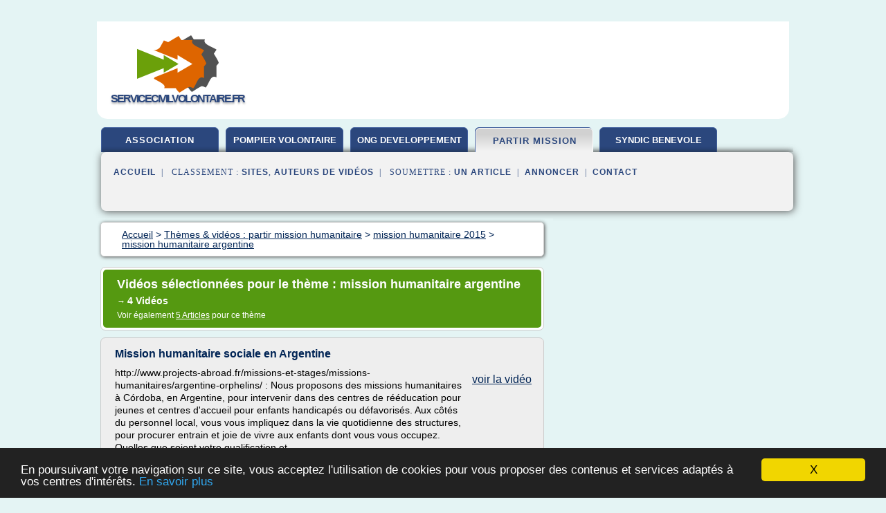

--- FILE ---
content_type: text/html; charset=UTF-8
request_url: https://www.servicecivilvolontaire.fr/s4/c,k/videolist/mission+humanitaire+argentine,0
body_size: 23800
content:
<html><head><title>mission humanitaire argentine :
              Mission humanitaire sociale en Argentine
                (video)
              </title><meta http-equiv="content-type" content="text/html; charset=utf-8"/><meta name="description" content="Vid&#xE9;os sur mission humanitaire argentine: ; "/><meta name="keywords" content="partir mission humanitaire, mission humanitaire argentine, vid&#xE9;os, article, videos, articles, video, vid&#xE9;o"/><meta content="General" name="rating"/><link href="/taggup/css/style,v2.css" rel="stylesheet" type="text/css"/><link href="/taggup/css/fluid_grid.css" rel="stylesheet" type="text/css"/><link href="/taggup/css/glow-tabs/tabs.css" rel="stylesheet" type="text/css"/><script type="text/javascript" src="/taggup//js/taggup.js"><!--NOT EMPTY--></script><script src="/taggup/domains/common/jquery/js/jquery-1.7.1.min.js"><!--NOT EMPTY--></script><script src="/taggup/domains/common/jquery/js/jquery-ui-1.8.17.custom.min.js"><!--NOT EMPTY--></script><link href="/taggup/domains/common/jquery/css/ui-lightness/jquery-ui-1.8.17.custom.css" media="all" type="text/css" rel="stylesheet"/><script type="text/javascript" src="/taggup/domains/common/windows_js_1.3/javascripts/prototype.js"><!--NOT EMPTY--></script><script type="text/javascript" src="/taggup/domains/common/windows_js_1.3/javascripts/window.js"><!--NOT EMPTY--></script><script type="text/javascript" src="/taggup/domains/common/windows_js_1.3/javascripts/effects.js"><!--NOT EMPTY--></script><script type="text/javascript" src="/taggup/domains/common/windows_js_1.3/javascripts/window_ext.js"><!--NOT EMPTY--></script><link href="/taggup/domains/common/windows_js_1.3/themes/default.css" rel="stylesheet" type="text/css"/><script type="text/javascript">var switchTo5x=true;</script>
<script type="text/javascript" src="https://w.sharethis.com/button/buttons.js"></script>
<script type="text/javascript" src="https://s.sharethis.com/loader.js"></script>

<script type="text/javascript">

   jQuery.noConflict();

   jQuery(document).ready(function(){
     jQuery("a.ext").click(function(){ 
        var url = this.href;

        jQuery.ajax({
        async: false,
        type: "GET",
        url: "/logger", 
        data: {
                sid: Math.random(), 
                clicked: url,
		source: window.location.href
        },
        contentType: "application/x-www-form-urlencoded; charset=UTF-8",
        cache: false
        });
        return true; 
    });
  });

  </script><meta name="viewport" content="width=device-width, initial-scale=1"/><script async="" src="//pagead2.googlesyndication.com/pagead/js/adsbygoogle.js"></script><script>
	  (adsbygoogle = window.adsbygoogle || []).push({
	    google_ad_client: "ca-pub-0960210551554417",
	    enable_page_level_ads: true
	  });
	</script></head><body id="top"><script type="text/javascript">
  window.google_analytics_uacct = "UA-1031560-1"
</script>
<center><div id="fixed_header"><div id="fixed_header_logo"><a href="/"><img border="0" src="/logo.png"/></a></div><div id="fixed_header_menu" style="padding-right: 30px"><a onclick="Element.show('navigation_menu'); Element.hide('show_menu');Element.show('hide_menu');" id="show_menu" style="cursor: pointer">Menu</a><a onclick="Element.hide('navigation_menu'); Element.hide('hide_menu');Element.show('show_menu');" id="hide_menu" style="cursor: pointer">Fermer Menu</a></div></div><script type="text/javascript">
    Element.hide('hide_menu');
  </script><div id="fixed_header_mobile"><div id="fixed_header_logo"><a href="/"><img border="0" src="/logo.png"/></a></div><div id="fixed_header_menu" style="padding-right: 30px"><a onclick="Element.show('navigation_menu'); Element.hide('show_mobile_menu');Element.show('hide_mobile_menu');" id="show_mobile_menu" style="cursor: pointer">Menu</a><a onclick="Element.hide('navigation_menu'); Element.hide('hide_mobile_menu');Element.show('show_mobile_menu');" id="hide_mobile_menu" style="cursor: pointer">Fermer Menu</a></div></div><script type="text/javascript">
    Element.hide('hide_mobile_menu');
  </script><script type="text/javascript"><!--
     if(jQuery(window).outerWidth() > 768){
       jQuery("#fixed_header").hide();
     }

     jQuery(window).resize(function () {
        jQuery("#navigation_menu").hide();
        jQuery("#hide_mobile_menu").hide();
        jQuery("#show_mobile_menu").show();
        jQuery("#hide_menu").hide();
        jQuery("#show_menu").show();
        if (jQuery(this).scrollTop() > 80) {
           jQuery("#fixed_header").show();
        } else {
           jQuery("#fixed_header").hide();
        }
     });


     jQuery(window).scroll(function () { 
	jQuery("#navigation_menu").hide();
	jQuery("#hide_mobile_menu").hide();
	jQuery("#show_mobile_menu").show();
	jQuery("#hide_menu").hide();
	jQuery("#show_menu").show();

	if (jQuery(this).scrollTop() > 80) {
           jQuery("#fixed_header").show();
	} else {
	   jQuery("#fixed_header").hide();
	}
     });

      --></script><div id="container"><!--header-top--><div class="logo_container"><table cellspacing="0" cellpadding="10" border="0"><tr><td align="center">      <a href="/">
        <img border="0" src="/logo.png"/>
      </a>
      <div class="logo"><a>servicecivilvolontaire.fr</a></div>

</td><td><div class="header_banner_ad"><script async src="//pagead2.googlesyndication.com/pagead/js/adsbygoogle.js"></script>
<!-- responsive-text-display -->
<ins class="adsbygoogle"
     style="display:block"
     data-ad-client="ca-pub-0960210551554417"
     data-ad-slot="9996705600"
     data-ad-format="auto"
     data-full-width-responsive="true"></ins>
<script>
(adsbygoogle = window.adsbygoogle || []).push({});
</script>

</div></td></tr></table></div><div id="navigation_menu"><ul><li><a href="/index.html">Accueil</a></li><li><a href="/s4/1/videolist/association+humanitaire.html"> Association Humanitaire</a></li><li><a href="/s4/2/videolist/pompier+volontaire.html"> Pompier Volontaire</a></li><li><a href="/s4/3/videolist/ong+developpement.html"> Ong D&#xE9;veloppement</a></li><li><a href="/s4/4/videolist/partir+mission+humanitaire.html" id="current" class="selected"> Partir Mission Humanitaire</a></li><li><a href="/s4/5/videolist/syndic+benevole.html"> Syndic B&#xE9;n&#xE9;vole</a></li><li><a href="/s4/top/blogs/0">Classement de Sites</a></li><li><a href="/s4/top/producers/0">Classement Auteurs de Vid&#xE9;os</a></li><li><a rel="nofollow" href="/submit.php">
        Soumettre 
      un article</a></li><li><a rel="nofollow" href="/advertise.php">Annoncer</a></li><li><a rel="nofollow" href="/contact.php">Contact</a></li></ul></div><script type="text/javascript">
             Element.hide('navigation_menu');
           </script><div id="header"><ul id="navigation"><li><a href="/s4/1/videolist/association+humanitaire.html">association</a></li><li><a href="/s4/2/videolist/pompier+volontaire.html" style="letter-spacing: 0px;">pompier volontaire</a></li><li><a href="/s4/3/videolist/ong+developpement.html" style="letter-spacing: 0px;">ong developpement</a></li><li id="current" class="selected"><a href="/s4/4/videolist/partir+mission+humanitaire.html">partir mission</a></li><li><a href="/s4/5/videolist/syndic+benevole.html" style="letter-spacing: 0px;">syndic benevole</a></li><li class="shadow"/></ul><div id="subnavigation"><span>&#xA0;&#xA0;</span><a href="/index.html">Accueil</a><span>&#xA0;&#xA0;|&#xA0;&#xA0; 
        Classement :
      </span><a href="/s4/top/blogs/0">Sites</a><span>, </span><a href="/s4/top/producers/0">Auteurs de Vid&#xE9;os</a><span>&#xA0;&#xA0;|&#xA0;&#xA0; 
        Soumettre :
      </span><a rel="nofollow" href="/submit.php">un article</a><span>&#xA0;&#xA0;|&#xA0;&#xA0;</span><a rel="nofollow" href="/advertise.php">Annoncer</a><span>&#xA0;&#xA0;|&#xA0;&#xA0;</span><a rel="nofollow" href="/contact.php">Contact</a><div id="header_ad"><script type="text/javascript"><!--
        google_ad_client = "pub-0960210551554417";
        /* 728x15, created 3/31/11 */
        google_ad_slot = "0839699374";
        google_ad_width = 728;
        google_ad_height = 15;
        //-->
        </script>
        <script type="text/javascript"
        src="https://pagead2.googlesyndication.com/pagead/show_ads.js">
          <!--NOT EMPTY-->
        </script>
</div></div></div><div id="content"><div id="path"><ol vocab="http://schema.org/" typeof="BreadcrumbList" id="path_BreadcrumbList"><li property="itemListElement" typeof="ListItem"><a property="item" typeof="WebPage" href="/index.html"><span property="name">Accueil</span></a><meta property="position" content="1"/></li><li><span> &gt; </span></li><li property="itemListElement" typeof="ListItem"><a href="/s4/4/videolist/partir+mission+humanitaire.html" class="selected" property="item" typeof="WebPage"><span property="name">Th&#xE8;mes &amp; vid&#xE9;os :
                            partir mission humanitaire</span></a><meta property="position" content="2"/></li><li><span> &gt; </span></li><li property="itemListElement" typeof="ListItem"><a href="/s4/c,k/videolist/mission+humanitaire+2015,0" typeof="WebPage" property="item"><span property="name">mission humanitaire 2015</span></a><meta property="position" content="3"/></li><li><span> &gt; </span></li><li property="itemListElement" typeof="ListItem"><a href="/s4/c,k/videolist/mission+humanitaire+argentine,0" typeof="WebPage" property="item"><span property="name">mission humanitaire argentine</span></a><meta property="position" content="4"/></li></ol></div><div id="main_content"><div class="pagination"><div class="pagination_inner"><p class="hilite">
        Vid&#xE9;os s&#xE9;lectionn&#xE9;es pour le th&#xE8;me : 
      mission humanitaire argentine</p><p>
		      &#x2192; <span class="bold">4
        Vid&#xE9;os
      </span></p><p>
         Voir &#xE9;galement
      <a href="/s4/c,k/bloglist/mission+humanitaire+argentine,0">5 Articles</a>
        pour ce th&#xE8;me
      </p></div></div><div id="itemList"><div class="evenItem"><!--google_ad_section_start(weight=ignore)--><h1 id="2YVdwiRWanw">Mission humanitaire sociale en Argentine</h1><div style="float: right;height:100px;margin: 10px"><a href="http://www.youtube.com/watch?v=2YVdwiRWanw" style="border-width:0px" class="ext" target="_blank" rel="nofollow">voir la vidéo</a></div><p>http://www.projects-abroad.fr/missions-et-stages/missions-humanitaires/argentine-orphelins/ : Nous proposons des missions humanitaires &#xE0; C&#xF3;rdoba, en Argentine, pour intervenir dans des centres de r&#xE9;&#xE9;ducation pour jeunes et centres d'accueil pour enfants handicap&#xE9;s ou d&#xE9;favoris&#xE9;s. Aux c&#xF4;t&#xE9;s du personnel local, vous vous impliquez dans la vie quotidienne des structures, pour procurer entrain et joie de vivre aux enfants dont vous vous occupez. Quelles que soient votre qualification et...</p><p><a href="http://www.youtube.com/watch?v=2YVdwiRWanw" target="_blank" class="ext" rel="nofollow">
        Voir la suite
       <img class="icon" border="0" src="/taggup/domains/common/ext_arrow.png"/></a></p><p class="info"><span class="property">
        Par : 
      </span><a href="/s4/producer/1/0">ProjectsAbroadFrance</a></p><p><span class="property">
        Th&#xE8;mes li&#xE9;s 
      : </span><a href="/s4/c,k/videolist/mission+humanitaire+argentine,0" class="selected" style="font-size: &#10;      11px&#10;    ;">mission humanitaire argentine</a> /
         <a href="/s4/c,k/videolist/mission+humanitaire+jeune,0" style="font-size: &#10;      11px&#10;    ;">mission humanitaire jeune</a> /
         <a href="/s4/c,k/videolist/mission+aide+humanitaire,0" style="font-size: &#10;      12px&#10;    ;">mission aide humanitaire</a></p><!--google_ad_section_end--><!--item 1--><div class="tag_ad">

<style type="text/css">
@media (min-width: 769px) {
div.tag_ad_1_desktop {  }
div.tag_ad_1_mobile { display: none }
}

@media (max-width: 768px) {
div.tag_ad_1_mobile {  }
div.tag_ad_1_desktop { display: none }
}

</style>

<div class="tag_ad_1_desktop">

<script type="text/javascript"><!--
        google_ad_client = "pub-0960210551554417";
        /* 468x15, created 3/31/11 */
        google_ad_slot = "8030561878";
        google_ad_width = 468;
        google_ad_height = 15;
        //-->
        </script>
        <script type="text/javascript"
        src="https://pagead2.googlesyndication.com/pagead/show_ads.js">
          <!--NOT EMPTY-->
        </script>

</div>


<div class="tag_ad_1_mobile">

<script async src="//pagead2.googlesyndication.com/pagead/js/adsbygoogle.js"></script>
<!-- responsive-text-display -->
<ins class="adsbygoogle"
     style="display:block"
     data-ad-client="ca-pub-0960210551554417"
     data-ad-slot="9996705600"
     data-ad-format="auto"></ins>
<script>
(adsbygoogle = window.adsbygoogle || []).push({});
</script>

</div>
</div></div><div class="oddItem"><!--google_ad_section_start(weight=ignore)--><h2 id="iyH-jdWuFuI">Mission humanitaire en Argentine avec Projects Abroad</h2><div style="float: right;height:100px;margin: 10px"><a href="http://www.youtube.com/watch?v=iyH-jdWuFuI" style="border-width:0px" class="ext" target="_blank" rel="nofollow">voir la vidéo</a></div><p>Olivia de la Belgique nous raconte son voyage humanitaire en tant que volontaire sur une mission humanitaire en Argentine, &#xE0; Cordoba, aupr&#xE8;s d'enfants d&#xE9;favoris&#xE9;s. </p><p>Elle a organis&#xE9; des activit&#xE9;s pour les enfants, les motiver et leur donner de l'affection. Aidez-nous aussi &#xE0; continuer &#xE0; apporter de l'aide aux enfants en Argentine | http://www.projects-abroad.ca/fr/pa...</p><p>Projects Abroad est l'organisation chef de file du volontariat international. Depuis notre cr&#xE9;ation en 1992, nous...</p><p><a href="http://www.youtube.com/watch?v=iyH-jdWuFuI" target="_blank" class="ext" rel="nofollow">
        Voir la suite
       <img class="icon" border="0" src="/taggup/domains/common/ext_arrow.png"/></a></p><p class="info"><span class="property">
        Par : 
      </span><a href="/s4/producer/2/0">projectsabroadcanada</a></p><p><span class="property">
        Th&#xE8;mes li&#xE9;s 
      : </span><a href="/s4/c,k/videolist/mission+aide+humanitaire+etranger,0" style="font-size: &#10;      12px&#10;    ;">mission aide humanitaire etranger</a> /
         <a href="/s4/c,k/videolist/mission+humanitaire+a+l+etranger,0" style="font-size: &#10;      12px&#10;    ;">mission humanitaire a l'etranger</a> /
         <a href="/s4/c,k/videolist/mission+humanitaire+argentine,0" class="selected" style="font-size: &#10;      11px&#10;    ;">mission humanitaire argentine</a> /
         <a href="/s4/c,k/videolist/internationale+sur+l+aide+humanitaire,0" style="font-size: &#10;      14px&#10;    ;">internationale sur l aide humanitaire</a> /
         <a href="/s4/c,k/videolist/volontariat+international+mission+humanitaire,0" style="font-size: &#10;      12px&#10;    ;">volontariat international mission humanitaire</a></p><div class="top" align="right"><a href="#top">
        Haut de page 
      </a></div><!--google_ad_section_end--><!--item 2--><div class="tag_ad">

<style type="text/css">
@media (min-width: 769px) {
div.tag_ad_2_desktop {  }
div.tag_ad_2_mobile { display: none }
}

@media (max-width: 768px) {
div.tag_ad_2_mobile {  }
div.tag_ad_2_desktop { display: none }
}

</style>

<div class="tag_ad_2_desktop">

<script type="text/javascript"><!--
        google_ad_client = "pub-0960210551554417";
        /* 468x15, created 3/31/11 */
        google_ad_slot = "8030561878";
        google_ad_width = 468;
        google_ad_height = 15;
        //-->
        </script>
        <script type="text/javascript"
        src="https://pagead2.googlesyndication.com/pagead/show_ads.js">
          <!--NOT EMPTY-->
        </script>

</div>


<div class="tag_ad_2_mobile">

<script async src="//pagead2.googlesyndication.com/pagead/js/adsbygoogle.js"></script>
<!-- responsive-text-display -->
<ins class="adsbygoogle"
     style="display:block"
     data-ad-client="ca-pub-0960210551554417"
     data-ad-slot="9996705600"
     data-ad-format="auto"></ins>
<script>
(adsbygoogle = window.adsbygoogle || []).push({});
</script>

</div>
</div></div><div class="evenItem"><!--google_ad_section_start(weight=ignore)--><h2 id="KQNLh_GcMHY">Mission Argentina 2011 - La Terre Rouge</h2><div style="float: right;height:100px;margin: 10px"><a href="http://www.youtube.com/watch?v=KQNLh_GcMHY" style="border-width:0px" class="ext" target="_blank" rel="nofollow">voir la vidéo</a></div><p>L'action humanitaire de La Terre Rouge dans un orphelinat catholique en Argentine.</p><p><a href="http://www.youtube.com/watch?v=KQNLh_GcMHY" target="_blank" class="ext" rel="nofollow">
        Voir la suite
       <img class="icon" border="0" src="/taggup/domains/common/ext_arrow.png"/></a></p><p class="info"><span class="property">
        Par : 
      </span>Sma&#xEF;n Beghdaoui</p><p><span class="property">
        Th&#xE8;mes li&#xE9;s 
      : </span><a href="/s4/c,k/videolist/action+humanitaire+argentine,0" style="font-size: &#10;      11px&#10;    ;">action humanitaire argentine</a> /
         <a href="/s4/c,k/videolist/mission+humanitaire+argentine,0" class="selected" style="font-size: &#10;      11px&#10;    ;">mission humanitaire argentine</a></p><div class="top" align="right"><a href="#top">
        Haut de page 
      </a></div><!--google_ad_section_end--><!--item 3--><div class="tag_ad">
<script async src="//pagead2.googlesyndication.com/pagead/js/adsbygoogle.js"></script>
<!-- responsive-text-display -->
<ins class="adsbygoogle"
     style="display:block"
     data-ad-client="ca-pub-0960210551554417"
     data-ad-slot="9996705600"
     data-ad-format="auto"></ins>
<script>
(adsbygoogle = window.adsbygoogle || []).push({});
</script>

</div></div><div class="oddItem"><!--google_ad_section_start(weight=ignore)--><h2 id="bKCWWbuVVFU">Projects Abroad: Mission Humanitaire//Argentine//H&#xE9;l&#xE8;ne</h2><div style="float: right;height:100px;margin: 10px"><a href="http://www.youtube.com/watch?v=bKCWWbuVVFU" style="border-width:0px" class="ext" target="_blank" rel="nofollow">voir la vidéo</a></div><p>Int&#xE9;ress&#xE9; par une mission de volontariat &#xE0; l&#x2019;&#xE9;tranger ? Plus d&#x2019;infos sur www.projects-abroad.fr </p><p>Projects Abroad est une organisation priv&#xE9;e et la&#xEF;que, leader dans la mise en place de mission de volontariat &#xE0; l&#x2019;international. Fond&#xE9;e en 1992, nous avons accueilli plus de 9000 volontaires de plus de 40 nationalit&#xE9;s en 2014 sur des projets humanitaires, d&#x2019;enseignement, d&#x2019;&#xE9;covolontariat, de construction, de m&#xE9;decine&#x2026;). Nous sommes pr&#xE9;sents dans plusieurs pays d&#x2019;actions...</p><p><a href="http://www.youtube.com/watch?v=bKCWWbuVVFU" target="_blank" class="ext" rel="nofollow">
        Voir la suite
       <img class="icon" border="0" src="/taggup/domains/common/ext_arrow.png"/></a></p><p class="info"><span class="property">
        Par : 
      </span><a href="/s4/producer/1/0">ProjectsAbroadFrance</a></p><p><span class="property">
        Th&#xE8;mes li&#xE9;s 
      : </span><a href="/s4/c,k/videolist/volontariat+international+mission+humanitaire,0" style="font-size: &#10;      12px&#10;    ;">volontariat international mission humanitaire</a> /
         <a href="/s4/c,k/videolist/mission+humanitaire+a+l+etranger,0" style="font-size: &#10;      12px&#10;    ;">mission humanitaire a l'etranger</a> /
         <a href="/s4/c,k/videolist/mission+humanitaire+argentine,0" class="selected" style="font-size: &#10;      11px&#10;    ;">mission humanitaire argentine</a> /
         <a href="/s4/c,k/videolist/projet+humanitaire+argentine,0" style="font-size: &#10;      11px&#10;    ;">projet humanitaire argentine</a></p><div class="top" align="right"><a href="#top">
        Haut de page 
      </a></div><!--google_ad_section_end--><!--item 4--></div></div><div class="pagination"><div class="pagination_inner"><p>4
        Ressources 
      </p></div></div></div></div><div id="tags"><div class="large_image_ad">
<!-- mobile :  320 x 100
     https://support.google.com/adsense/answer/6357180
     pc : non affich�
-->

<style type="text/css">
@media (min-width: 769px) {
div.large_image_ad_mobile { display: none }
}

@media (max-width: 768px) {
div.large_image_ad_mobile { padding: 10px; }
}

</style>

<div class="large_image_ad_desktop">

<script async src="//pagead2.googlesyndication.com/pagead/js/adsbygoogle.js"></script>
<!-- responsive-text-display -->
<ins class="adsbygoogle"
     style="display:block"
     data-ad-client="ca-pub-0960210551554417"
     data-ad-slot="9996705600"
     data-ad-format="auto"
     data-full-width-responsive="true"></ins>
<script>
(adsbygoogle = window.adsbygoogle || []).push({});
</script>

</div>



<div class="large_image_ad_mobile">

</div>
</div></div><div id="footer"><div id="footer_content"><!--footer-top--><a href="/index.html">Accueil</a><span> | </span><a rel="nofollow" href="/taggup/legal/fr/legal.xhtml" target="_blank">Mentions l&#xE9;gales</a><span> | </span><a rel="nofollow" href="/taggup/legal/fr/tos.xhtml" target="_blank">Conditions g&#xE9;n&#xE9;rales d'utilisation</a><span> | </span><a rel="nofollow" href="/taggup/legal/fr/cookies_more.html" target="_blank">Utilisation des cookies</a><span> | </span><a rel="nofollow" href="javascript:window.location= '/about.php?subject='+location.href">Contact &#xE0; propos de cette page</a><br/><a href="/taggup/legal/fr/tos.xhtml" rel="nofollow" target="_blank">Pour ajouter ou supprimer un site, voir l'article 4 des CGUs</a><!--footer-bottom--><br/><br/><br/><br/><br/><br/></div></div></div></center><script src="https://www.google-analytics.com/urchin.js" type="text/javascript">
</script>
<script type="text/javascript">
  _uacct = "UA-1031560-1";
  urchinTracker();
</script>
<script type="text/javascript" src="/share/js/astrack.js">
</script>

<script type="text/javascript">stLight.options({publisher: "58075759-4f0f-4b91-b2c3-98e78500ec08", doNotHash: false, doNotCopy: false, hashAddressBar: false});</script>
<script>
var options={ "publisher": "58075759-4f0f-4b91-b2c3-98e78500ec08", "logo": { "visible": false, "url": "", "img": "//sd.sharethis.com/disc/images/demo_logo.png", "height": 45}, "ad": { "visible": false, "openDelay": "5", "closeDelay": "0"}, "livestream": { "domain": "", "type": "sharethis"}, "ticker": { "visible": false, "domain": "", "title": "", "type": "sharethis"}, "facebook": { "visible": false, "profile": "sharethis"}, "fblike": { "visible": false, "url": ""}, "twitter": { "visible": false, "user": "sharethis"}, "twfollow": { "visible": false}, "custom": [{ "visible": false, "title": "Custom 1", "url": "", "img": "", "popup": false, "popupCustom": { "width": 300, "height": 250}}, { "visible": false, "title": "Custom 2", "url": "", "img": "", "popup": false, "popupCustom": { "width": 300, "height": 250}}, { "visible": false, "title": "Custom 3", "url": "", "img": "", "popup": false, "popupCustom": { "width": 300, "height": 250} }], "chicklets": { "items": ["facebook", "twitter", "linkedin", "pinterest", "email", "sharethis"]} };
var st_bar_widget = new sharethis.widgets.sharebar(options);
</script>

<script type="text/javascript"><!--
    window.cookieconsent_options = {"message":"En poursuivant votre navigation sur ce site, vous acceptez l'utilisation de cookies pour vous proposer des contenus et services adapt&eacute;s &agrave; vos centres d'int&eacute;r&ecirc;ts.","dismiss":"X","learnMore":"En savoir plus","link":"javascript:popupthis('cookies_more.html')","theme":"dark-bottom"};
    //--></script><script type="text/javascript" src="/taggup/domains/common/cookieconsent2_v1.0.9/cookieconsent.min.js"><!--NOT EMPTY--></script></body></html>
